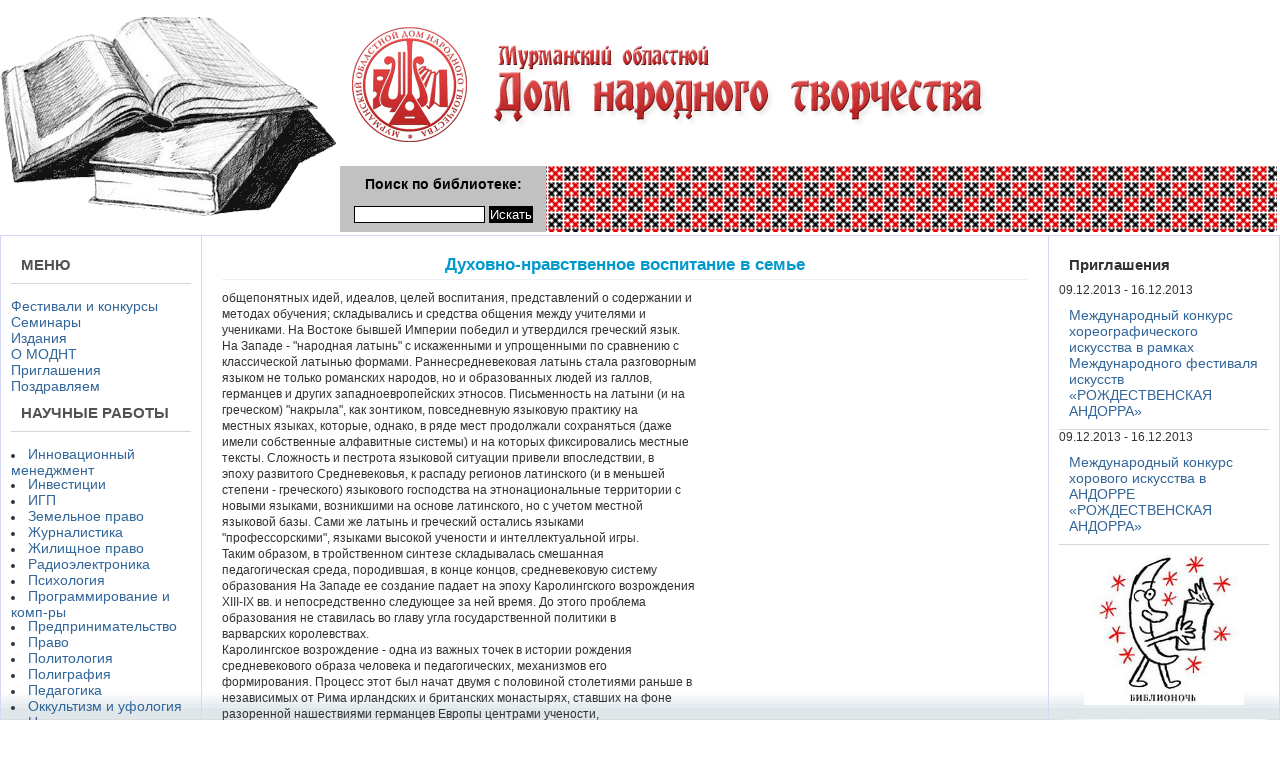

--- FILE ---
content_type: text/html; charset=windows-1251
request_url: http://modnt.ru/r_e_f_e_r_a_t_y_p_e_d_a_g_o_g_i_k_a/d_u_x_o_v_n_o_-n_r_a_v_s_t_v_e_n_n_o_e_v_i3.html
body_size: 31438
content:
<!DOCTYPE html PUBLIC "-//W3C//DTD XHTML 1.0 Transitional//EN"
"http://www.w3.org/TR/xhtml1/DTD/xhtml1-transitional.dtd">

<html xmlns="http://www.w3.org/1999/xhtml" xml:lang="en" lang="en">

<head>
  <title>Большой Каталог Рефератов - Духовно-нравственное воспитание в семье - скачать рефераты, рефераты на тему, бесплатно рефераты</title>
<META  name="Description" content="Большой Каталог Рефератов - Духовно-нравственное воспитание в семье Содержание Введение 2 История педагогической мысли 6 История мировой педагогической мысли 6 История русской педагогической мысли 15 Православная педагогика...">
<META  name="keywords" content="Духовно-нравственное воспитание в семье, рефераты бесплатно, реферат бесплатно, курсовые работы, реферат, доклады, рефераты, рефераты скачать, рефераты на тему, сочинения, курсовые, дипломы, научные работы, литература">
<meta http-equiv="Content-Type" content="text/html; charset=windows-1251" />
<link rel="stylesheet" href="/template/main.css" type="text/css" />
</head>
<body style="padding: 0%;margin: 0%" title="      ">





<table cellpadding=0 cellspacing=0 border=0 width=100% height=99% title="      ">
<tr title="      ">
<td style="padding: 0px;" title="      ">
<table cellpadding=0 cellspacing=0 border=0 width=100%
 style="padding: 0px;
   background-color: #FFF;
   color: #0066CC;padding: 0px;font-family: Century Gothic" title="      ">
<tr title="      ">
<td width=200 height=180 style="padding: 0px;" title="      "><a href="/" title="      "><img src="/template/img/book.gif" border=0
 title="      " alt="      "></a></td>
<td title="      ">
 <table cellpadding=0 cellspacing=0 border=0 width=100% title="      ">
<tr title="      ">
 <td id="header" align=left title="      ">	
  <img src="/template/img/logo3.gif" /> </td>
</tr>
<tr title="      ">
 <td id="menu" style="padding: 0px; color: black" title="      ">
 <table cellpadding=10 cellspacing=0 border=0 width=100% title="      ">
 <tr title="      ">
  <td width=200 bgcolor="#C1C1C1" title="      ">
  Поиск по библиотеке:<br title="      ">
  <form action="/" method="get">
  <input type="text" name="q" size=15 style="border: 1px solid black;color: black;">
  <input type="submit" value="Искать"
   style="border: 1px solid #000000; background: #000000; color: #FFFFFF;">
  </form>
  </td>
  <td align=left style="line-height: 20px" title="      ">
 </td>
 </tr>
 </table>
</td></tr>
</table>
</td></tr>
</table>

 </td>
</tr>

<tr title="      ">
 <td style="padding: 0px" title="      ">
 <table width=100% cellpadding=0 cellspacing=0 border=0
  style="border: 1px solid #D6D6F6; border-bottom: 0px;" title="      ">
 <tr title="      ">
 <td class="b17e62166f" width=200 align=left valign=top style="padding:0px;border-right: 1px solid #D6D6F6" title="      ">
 <div style="padding:10px;padding-bottom:0" title="      ">
	<h3 title="      ">МЕНЮ</h3><br title="      ">
<a href='fests/index.html'>Фестивали и конкурсы</a></br>
<a href='seminars/index.html'>Семинары</a></br>
<a href='editions/index.html'>Издания</a></br>
<a href='about/index.html'>О МОДНТ</a></br>
<a href='invites/index.html'>Приглашения</a></br>
<a href='represent/index.html'>Поздравляем</a></br>



	<h3 title="      ">НАУЧНЫЕ РАБОТЫ</h3><br title="      ">
<li class=""><a href="/r_e_f_e_r_a_t_y_i_n_n_o_v_a_c_i_o_n_n_y.html">Инновационный менеджмент</a></li>
<li class=""><a href="/r_e_f_e_r_a_t_y_i_n_v_e_s_t_i_c_i_i.html">Инвестиции</a></li>
<li class=""><a href="/r_e_f_e_r_a_t_y_i_g_p.html">ИГП</a></li>
<li class=""><a href="/r_e_f_e_r_a_t_y_z_e_m_e_l_n_o_e_p_r_a_v.html">Земельное право</a></li>
<li class=""><a href="/r_e_f_e_r_a_t_y_zh_u_r_n_a_l_i_s_t_i_k_a.html">Журналистика</a></li>
<li class=""><a href="/r_e_f_e_r_a_t_y_zh_i_l_i_shh_n_o_e_p_r_a.html">Жилищное право</a></li>
<li class=""><a href="/r_e_f_e_r_a_t_y_r_a_d_i_o_e_l_e_k_t_r_o.html">Радиоэлектроника</a></li>
<li class=""><a href="/r_e_f_e_r_a_t_y_p_s_i_x_o_l_o_g_i_ya.html">Психология</a></li>
<li class=""><a href="/r_e_f_e_r_a_t_y_p_r_o_g_r_a_m_m_i_r_o_v.html">Программирование и комп-ры</a></li>
<li class=""><a href="/r_e_f_e_r_a_t_y_p_r_e_d_p_r_i_n_i_m_a_t.html">Предпринимательство</a></li>
<li class=""><a href="/r_e_f_e_r_a_t_y_p_r_a_v_o.html">Право</a></li>
<li class=""><a href="/r_e_f_e_r_a_t_y_p_o_l_i_t_o_l_o_g_i_ya.html">Политология</a></li>
<li class=""><a href="/r_e_f_e_r_a_t_y_p_o_l_i_g_r_a_f_i_ya.html">Полиграфия</a></li>
<li class=""><a href="/r_e_f_e_r_a_t_y_p_e_d_a_g_o_g_i_k_a.html">Педагогика</a></li>
<li class=""><a href="/r_e_f_e_r_a_t_y_o_k_k_u_l_t_i_z_m_i_u_f.html">Оккультизм и уфология</a></li>
<li class=""><a href="/r_e_f_e_r_a_t_y_n_a_ch_e_r_t_a_t_e_l_n_a.html">Начертательная геометрия</a></li>
<li class=""><a href="/r_e_f_e_r_a_t_y_b_u_x_u_ch_e_t_u_p_r_a_v.html">Бухучет управленчучет</a></li>
<li class=""><a href="/r_e_f_e_r_a_t_y_b_i_o_l_o_g_i_ya.html">Биология</a></li>
<li class=""><a href="/r_e_f_e_r_a_t_y_b_i_z_n_e_s_-p_l_a_n.html">Бизнес-план</a></li>
<li class=""><a href="/r_e_f_e_r_a_t_y_b_e_z_o_p_a_s_n_o_s_t_zh.html">Безопасность жизнедеятельности</a></li>
<li class=""><a href="/r_e_f_e_r_a_t_y_b_a_n_k_o_v_s_k_o_e_d_e.html">Банковское дело</a></li>
<li class=""><a href="/r_e_f_e_r_a_t_y_a_x_d_e_k_p_r_e_d_f_i_n.html">АХД экпред финансы предприятий</a></li>
<li class=""><a href="/r_e_f_e_r_a_t_y_a_u_d_i_t.html">Аудит</a></li>
<li class=""><a href="/r_e_f_e_r_a_t_y_p_o_v_e_t_e_r_i_n_a_r_i.html">Ветеринария</a></li>
<li class=""><a href="/r_e_f_e_r_a_t_y_p_o_v_a_l_yu_t_n_y_m_o_t.html">Валютные отношения</a></li>
<li class=""><a href="/r_e_f_e_r_a_t_y_p_o_b_u_x_g_a_l_t_e_r_s.html">Бухгалтерский учет и аудит</a></li>
<li class=""><a href="/r_e_f_e_r_a_t_y_p_o_b_o_t_a_n_i_k_e_i_s.html">Ботаника и сельское хозяйство</a></li>
<li class=""><a href="/r_e_f_e_r_a_t_y_p_o_b_i_r_zh_e_v_o_m_u_d.html">Биржевое дело</a></li>
<li class=""><a href="/r_e_f_e_r_a_t_y_p_o_b_a_n_k_o_v_s_k_o_m.html">Банковское дело</a></li>
<li class=""><a href="/r_e_f_e_r_a_t_y_p_o_a_s_t_r_o_n_o_m_i_i.html">Астрономия</a></li>
<li class=""><a href="/r_e_f_e_r_a_t_y_p_o_a_r_x_i_t_e_k_t_u_r.html">Архитектура</a></li>
<li class=""><a href="/r_e_f_e_r_a_t_y_p_o_a_r_b_i_t_r_a_zh_n_o.html">Арбитражный процесс</a></li>
<li class=""><a href="/r_e_f_e_r_a_t_y_p_o_b_e_z_o_p_a_s_n_o_s.html">Безопасность жизнедеятельности</a></li>
<li class=""><a href="/r_e_f_e_r_a_t_y_p_o_a_d_m_i_n_i_s_t_r_a.html">Административное право</a></li>
<li class=""><a href="/r_e_f_e_r_a_t_y_p_o_a_v_i_a_c_i_i_i_k_o.html">Авиация и космонавтика</a></li>
<li class=""><a href="/r_e_f_e_r_a_t_y_p_o_k_u_l_i_n_a_r_i_i.html">Кулинария</a></li>
<li class=""><a href="/r_e_f_e_r_a_t_y_p_o_n_a_u_k_e_i_t_e_x_n.html">Наука и техника</a></li>
<li class=""><a href="/r_e_f_e_r_a_t_y_p_o_k_r_i_m_i_n_o_l_o_g.html">Криминология</a></li>
<li class=""><a href="/r_e_f_e_r_a_t_y_p_o_k_r_i_m_i_n_a_l_i_s.html">Криминалистика</a></li>
<li class=""><a href="/r_e_f_e_r_a_t_y_p_o_k_o_s_m_e_t_o_l_o_g.html">Косметология</a></li>
<li class=""><a href="/r_e_f_e_r_a_t_y_p_o_k_o_m_m_u_n_i_k_a_c.html">Коммуникации и связь</a></li>
<li class=""><a href="/r_e_f_e_r_a_t_y_p_o_k_i_b_e_r_n_e_t_i_k.html">Кибернетика</a></li>
<li class=""><a href="/i_s_t_o_r_i_ch_e_s_k_i_e_l_i_ch_n_o_s_t.html">Исторические личности</a></li>
<li class=""><a href="/r_e_f_e_r_a_t_y_p_o_i_n_f_o_r_m_a_t_i_k.html">Информатика</a></li>
<li class=""><a href="/r_e_f_e_r_a_t_y_p_o_i_n_v_e_s_t_i_c_i_ya.html">Инвестиции</a></li>
<li class=""><a href="/r_e_f_e_r_a_t_y_p_o_z_o_o_l_o_g_i_i.html">по Зоология</a></li>
<li class=""><a href="/r_e_f_e_r_a_t_y_p_o_zh_u_r_n_a_l_i_s_t_i.html">Журналистика</a></li>
<li class=""><a href="/sitemap.html">Карта сайта</a></li>	
	</div>

<div style="position: absolute;left: -100px" title="      ">
<noindex><!--LiveInternet counter-->

              <script type="text/javascript"><!--

document.write("<a href='http://www.liveinternet.ru/click' "+

"target=_blank><img src='//counter.yadro.ru/hit?t50.1;r"+

escape(document.referrer)+((typeof(screen)=="undefined")?"":

";s"+screen.width+"*"+screen.height+"*"+(screen.colorDepth?

screen.colorDepth:screen.pixelDepth))+";u"+escape(document.URL)+

";"+Math.random()+

"' alt='' title='LiveInternet' "+

"border='0' width='31' height='31'><\/a>")

//--></script>

              <!--/LiveInternet-->  

</noindex>
</div>
 </td>
 <td id="main" align=left valign=top title="      ">

<h1 align=center title="      ">Духовно-нравственное воспитание в семье</h1>

  
<p>общепонятных идей, идеалов, целей воспитания, представлений о  содержании  и</p>
<p>методах  обучения;  складывались  и  средства  общения  между  учителями   и</p>
<p>учениками. На Востоке бывшей Империи победил и  утвердился  греческий  язык.</p>
<p>На Западе - "народная латынь" с искаженными и  упрощенными  по  сравнению  с</p>
<p>классической латынью формами. Раннесредневековая  латынь  стала  разговорным</p>
<p>языком не только романских народов,  но  и  образованных  людей  из  галлов,</p>
<p>германцев и других западноевропейских этносов. Письменность на латыни (и  на</p>
<p>греческом)  "накрыла",  как  зонтиком,  повседневную  языковую  практику  на</p>
<p>местных языках, которые, однако, в ряде мест  продолжали  сохраняться  (даже</p>
<p>имели собственные алфавитные системы) и  на  которых  фиксировались  местные</p>
<p>тексты. Сложность и  пестрота  языковой  ситуации  привели  впоследствии,  в</p>
<p>эпоху развитого Средневековья, к распаду регионов латинского  (и  в  меньшей</p>
<p>степени - греческого) языкового господства на этнонациональные территории  с</p>
<p>новыми языками,  возникшими  на  основе  латинского,  но  с  учетом  местной</p>
<p>языковой   базы.   Сами   же   латынь   и   греческий    остались    языками</p>
<p>"профессорскими", языками высокой учености и интеллектуальной игры.</p>
<p>       Таким  образом,  в  тройственном  синтезе   складывалась   смешанная</p>
<p>педагогическая среда, породившая,  в  конце  концов,  средневековую  систему</p>
<p>образования На Западе ее создание падает на эпоху Каролингского  возрождения</p>
<p>XIII-IХ вв. и непосредственно следующее за  ней  время.  До  этого  проблема</p>
<p>образования  не  ставилась  во  главу  угла   государственной   политики   в</p>
<p>варварских королевствах.</p>
<p>       Каролингское возрождение - одна из важных точек в  истории  рождения</p>
<p>средневекового   образа   человека   и   педагогических,   механизмов    его</p>
<p>формирования. Процесс этот был начат двумя с половиной столетиями  раньше  в</p>
<p>независимых от Рима ирландских и  британских  монастырях,  ставших  на  фоне</p>
<p>разоренной    нашествиями    германцев     Европы     центрами     учености,</p>
<p>распространившейся потом обратно на Континент. Ирландскими проповедниками  и</p>
<p>учителями основано  большинство  старейших  европейских  монастырей.  Ученые</p>
<p>наставники с Британских островов знали и ценили как Библию, так  и  античные</p>
<p>сказания, как местный народный эпос,  так  и  сочинения  Отцов  Церкви.  Они</p>
<p>создали модель монастыря как центра образования и  культуры,  сформулировали</p>
<p>принципы средневекового образования. Они же проявили интерес  и  к  античной</p>
<p>образованности, к классическим художественным и научным произведениям.</p>
<p>       Процесс внутреннего обустройства, шедший во  франкском  государстве,</p>
<p>одном из самых значительных  в  то  время  на  Континенте,  привел  к  смене</p>
<p>ослабевшей династии иной, получившей в истории  название  Каролингской.  Это</p>
<p>произошло  в  середине  VIII  в.  Новые  правители  энергично   взялись   за</p>
<p>государственное  строительство.  При  этом  требовалось  большое  количество</p>
<p>образованных людей как на светских, так и на  церковных  постах.  Необходимо</p>
<p>было  создавать  новую  социальную  группу  ("грамотеев"),  отсутствующую  в</p>
<p>традиции.  Сделать   это   можно   было,   только   кардинально   перестроив</p>
<p>педагогические системы. Как самый  энергичный  реформатор  вошел  в  историю</p>
<p>Карл Великий (742-814), в 800 г.  короновавшийся  на  Западе  впервые  после</p>
<p>свержения в 476 г. последнего римского  императора.  Карл,  сам  выучившийся</p>
<p>читать лишь после 40 лет, оказывал сфере образования  большое  внимание.  Он</p>
<p>основал дворцовую школу вместе с более узким кружком ученых  и  наставников.</p>
<p>Учеников и учителей объединяли дружеские и братские  узы.  Учительный  пафос</p>
<p>христианской доктрины превращается до известной  степени  в  государственную</p>
<p>политику.   Отовсюду   приглашаются   преподаватели.   Традиционные   знания</p>
<p>"католических учителей" дополняются "знаниями  светских  наук":  "Как  бы  в</p>
<p>виде некоторого основания  должна  передаваться  нежному  детскому  возрасту</p>
<p>грамматика, также и другие дисциплины  философского  поощрения,  при  помощи</p>
<p>которых, как по ступенькам мудрости,  можно  достигнуть  высочайшей  вершины</p>
<p>евангельского совершенства"  (Алкуин).  Учитывая  это  обстоятельство,  Карл</p>
<p>издает  свои  знаменитые  и  очень  спорные  с  точки  зрения  их  реального</p>
<p>исполнения распоряжения  о  повсеместном  развитии  школьного  обучения  при</p>
<p>епископствах и монастырях.</p>
<p>       Средневековая педагогика  исходила  из  божественной  определенности</p>
<p>развития человека. Она  подразумевала  два  типа  -  человека  как  звена  в</p>
<p>природной иерархии, т. е. человека как  такового,  как  бы  самого  по  себе</p>
<p>перед  Богом,  что  было  для  многих  европейских  обществ  с  их  родовыми</p>
<p>традициями  открытием;  и  человека,  занимающего   определенное   место   в</p>
<p>социальной иерархии, т. е. представителя сословно-корпоративного  устройства</p>
<p>средневекового общества, имевшего множество субкультур и групповых  обычаев,</p>
<p>традиций, норм воспитания,  способов  и  методов  обучения.  Таким  образом,</p>
<p>можно реконструировать, с одной стороны,  монопедагогику,  единую  для  всей</p>
<p>эпохи и всего общества, как бы их базовое основание, а с другой -  множество</p>
<p>отдельных "педагогик". В качестве единого  стержня  выступает  средневековая</p>
<p>христианская педагогика, а "ветвями" - сословные  (крестьянская,  рыцарская,</p>
<p>монашеская, городская,  женская  и  др.)  или  корпоративные  (воспитание  и</p>
<p>обучение ремесленников, купцов, ученых и т. д.) педагогические  субкультуры.</p>
<p>[8]</p>
<p>                    История русской педагогической мысли</p>
<p>       Географическое положение на  пересечении  Европы  и  Азии,  огромные</p>
<p>размеры государства,  лежащего  в  12  часовых  поясах,  православная  вера,</p>
<p>сделавшая Москву Третьим Римом,  позволили  английскому  ученому  А.  Тойбни</p>
<p>поставить Россию в один ряд с мировыми цивилизациями.</p>
<p>       В  Древней  Руси  подлинное   образование   неразрывно   связано   с</p>
<p>православием. «Сверхцелью» педагогического процесса,  неразрывно  связанного</p>
<p>со всей жизнью общества, выступало приобщение человека к  Богу,  направление</p>
<p>его на путь истинный, на путь спасения. Эта цель могла быть  достигнута  как</p>
<p>путем познания, так и путем дел  (образа  жизни).  В  православной  традиции</p>
<p>приоритет отдавался второму пути, хотя первый  не  отвергался.  Этот  кодекс</p>
<p>состоял из трех наук, или строений: то были строение  душевное  —  учение  о</p>
<p>долге душевном, или спасении души, строение мирское —  наука  о  гражданском</p>
<p>общежитии и строение домовое — наука о хозяйственном  домоводстве.  Усвоение</p>
<p>этих трех дисциплин и составляло задачу общего образования в древней Руси».</p>
<p>       Рассудочное познание занимало соподчиненную роль  как  «внешнее»  по</p>
<p>сравнению с истинным «внутренним», обращенным к Богу и связанным  с  особым,</p>
<p>«светлым» состоянием души. Основные  усилия  педагогики  Древней  Руси  были</p>
<p>направлены  на  то,  чтобы  помогать   человеку   овладевать   христианскими</p>
<p>добродетелями и сверять свои дела и помыслы с христианской  нравственностью,</p>
<p>что и  являлось  истинной  мудростью,  в  противоположность  мудрости  чисто</p>
<p>познавательной,  не  подкрепленной  поступками  и  делами.  Педагогика,  вне</p>
<p>зависимости от социального положения человека, как  для  князя,  дружинника,</p>
<p>так и для крестьянина с ремесленником,  помогала  человеку  встать  на  путь</p>
<p>истинный,  не   затрагивая   вопросов   его   профессиональной   подготовки.</p>
<p>Древнерусская педагогика «душевного строения» в  «теоретических»  обобщениях</p>
<p>сосредотачивала свое внимание на мудрости христианского смирения и  любви  к</p>
<p>Богу, что было необходимо для спасения души.</p>
<p>       Неразрывное единство православия и всего жизненного  уклада,  в  том</p>
<p>числе  и  педагогики,  определило  ее  церковный  характер.  П.Ф.   Каптерев</p>
<p>определял данный период как период церковной педагогики.</p>
<p>       Основные   педагогические   постулаты   содержались   в    церковной</p>
<p>литературе, в поучениях. Помимо системы знаний о  мире,  человеке  в  трудах</p>
<p>Церкви, основное  внимание  уделялось  нравственным  ориентирам,  помогающим</p>
<p>поступать и мыслить  согласно  христианским  нормам.  В  настоящее  время  в</p>
<p>обыденном сознании  произошло  отделение  церковных  обрядов  от  требований</p>
<p>окружающей жизни, в глазах многих в обрядах наличествует  только  сакральный</p>
<p>смысл.  Для  наших  далеких  предков,  в  чью  жизнь  вера  в  Бога  входила</p>
<p>органически и без нее не мыслилась  (достаточно  вспомить  многих  святых  и</p>
<p>простых русских людей, отказавшихся отрешиться  от  Бога  даже  ценою  своей</p>
<p>жизни),  обряды  выступали  и  как  очень  мощные  и  эффективные   средства</p>
<p>православной педагогики, воздействующие на  эмоции  и  волю  людей.  Молитвы</p>
<p>помогали научиться вырабатывать нужный душевный настрой,  исповеди  приучали</p>
<p>к самоанализу, к мысли о  неотвратимости  наказания  за  грехи  и  поступки,</p>
<p>посты,  епитимьи,  телесные  наказания  помогали  укрощать  плоть,   смирять</p>
<p>гордыню, вырабатывать стойкость.</p>
<p>       Эмоциональному началу педагогика Древней Руси отводила, по сравнению</p>
<p>с   рассудочным,   причинно-следственным,   ведущую   роль   в    воспитании</p>
<p>христианина.</p>
<p>       Древнерусская  педагогическая  традиция,   не   отвергая   причинно-</p>
<p>следственного, рационалистического  способа  познания  мира,  прежде  всего,</p>
<p>ставила своей целью воспитание  глубоко  верующего  человека,  для  которого</p>
<p>единство помыслов, чувств, дел и воли определялось  православными  идеалами.</p>
<p>В конце XVII — начале XVIII веков петровские реформы свернули русскую  школу</p>
<p>с  самобытного  пути   развития.   Попытка   реформировать   государственное</p>
<p>устройство, придав ему вид  хорошо  отлаженного  «механизма»,  определяющего</p>
<p>все стороны жизни человека, в  том  числе  и  духовно-нравственную  (церковь</p>
<p>Петр I также попытался превратить  в  один  из  государственных  аппаратов),</p>
<p>объяснялась,  прежде   всего,   стремлением   «догнать»   Западные   страны.</p>
<p>Экономические достижения, развитие наук и искусств, а также сильная армия  и</p>
<p>государство — все это являлось притягательным примером для подражания.</p>
<p>       Реформы, затронув все стороны жизни государства и общества, не могли</p>
<p>не коснуться и системы образования. По мнению  Д.И.  Латышиной,  «XVIII  век</p>
<p>занимает особое место в истории образования в России:  именно  в  этом  веке</p>
<p>была создана светская школа, сделана  попытка  организовать  государственную</p>
<p>систему народного образования,  впервые  были  разработаны  и  применены  на</p>
<p>практике основы светского обучения и воспитания детей». Петру I  требовались</p>
<p>профессионально   подготовленные   специалисты   для   различных    областей</p>
<p>государственной, военной и промышленно-тор-говой деятельности. Созданные  по</p>
<p>его инициативе многообразные учебные  заведения  отличались  друг  от  друга</p>
<p>прежде всего по содержанию образования. Сами названия школ указывают на  это</p>
<p>различие:   архиерейские,   адмиралтейские,   артиллерийские,   гарнизонные,</p>
<p>горнозаводские, медицинские, переводческие, типографские,  цифирные  и  т.п.</p>
<p>Необходимо отметить, что само слово «школа» становится широко  употребляемым</p>
<p>именно в это время, потеснив слово  «училище»,  которым  назывались  учебные</p>
<p>заведения на Руси до эпохи петровских преобразований.  Петру  I  не  удалось</p>
<p>создать сколько-нибудь стройную  систему  светского  образования.  Отдельные</p>
<p>академии, школы, училища зачастую создавались под конкретную  личность  того</p>
<p>или иного деятеля образования. Соответственно, взгляды на  цели,  содержание</p>
<p>и организационные  формы  образования  были  далеко  не  одинаковы.  Проекты</p>
<p>организации  образования  в  России  И.Т.  Посошкова,   Ф.   Салтыкова,   Ф.</p>
<p>Прокоповича отличались друг от  друга  так  же,  как  и  учебные  заведения,</p>
<p>созданные Л.Ф. Магницким, В.Н. Татищевым, пастором Э. Глюком.</p>
<p>       Идеи западного Просвещения не были востребованы Петром  I  в  полном</p>
<p>объеме и глубине.  Общегуманистический  идеал  человека,  «общечеловеческая»</p>
<p>культура, привносимая иностранным влиянием, сталкивались в России,  с  одной</p>
<p>стороны, с потребностью в «новых  людишках  государевых»,  имеющих  светское</p>
<p>образование, и с другой — с абсолютной  императорской  властью.  Поэтому  не</p>
<p>удивительно, что Петр I «просвещенных» людей готовил  «железную  рукою».  Он</p>
<p>издает целый ряд  высочайших  указов,  по  которым  за  нарушение  школьного</p>
<p>режима  предусматривались  суровые  наказания,  как   для   «недорослей»   -</p>
<p>учеников, так и для их батюшек. Ученику за побег из школы  грозила  смертная</p>
<p>казнь, а родителям за ходатайство об отсрочке обучения своего любимого  чада</p>
<p>— ссылка.</p>
<p>       По  мнению  академика  РАО  А.И.  Пискунова,  Петр   I   не   только</p>
<p>реформировал  внешние  государственные  институты,  но   и   замахнулся   на</p>
<p>глубинные основания государства Российского. А.И. Пискунов утверждает,  что:</p>
<p>«Особенностью русского Просвещения стало  не  только  стремление  освободить</p>
<p>человеческий  разум  от  церковных  догм,   но   и   переосмысление   самого</p>
<p>христианского учения. От переосмысления уже сложившихся традиций  в  области</p>
<p>духовной жизни русское Просвещение сделало шаг вперед к  формированию  новой</p>
<p>национальной культуры в  целом...».  Данная  оценка  не  может  не  вызывать</p>
<p>удивления. Позволим себе не согласиться  с  уважаемым  академиком.  Подобный</p>
<p>«шаг вперед» совершенно по-другому  оценивался  историком  В.О.  Ключевским.</p>
<p>Согласно  его  оценке,  подобная  «общечеловеческая»   культура   в   России</p>
<p>«воспринималась так,  что  не  просветляла,  а  подменяла  понимание  родной</p>
<p>действительности; непонимание ее сменялось равнодушием к  ней,  продолжалось</p>
<p>пренебрежением и завершалось ненавистью или  презрением».  Россия,  несмотря</p>
<p>на  насильственную  европеизацию,  сохраняла  культурную  самобытность.  Для</p>
<p>подавляющего большинства населения, которое составляли  крестьяне,  духовно-</p>
<p>нравственные  идеалы,  задаваемые  православием,   оставались   незыблемыми.</p>
<p>Основные идеи образования  западного  общества,  такие,  как  рационализм  и</p>
<p>индивидуализм,  изначально  отвергались  российским  менталитетом.  Немецкий</p>
<p>ученый  Л.  Люкс  совершенно  справедливо  замечает,  что   «к   восхвалению</p>
<p>автономной личности, начавшемуся на Западе с наступлением Нового времени,  в</p>
<p>России с  самого  начала  отнеслись  отрицательно,  видя  в  этом  выражение</p>
<p>человеческой гордыни. Уравнение индивида и общества и  происхождение  отсюда</p>
<p>требования одиночки к обществу ради обретения  все  больших  прав  для  себя</p>
<p>воспринимались в России как нечто безнравственное».</p>
<p>       В деятельности преемников Петра I в сфере образования, к  сожалению,</p>
<p>продолжилась основная тенденция, разрывающая  духовно-нравственное  единство</p>
<p>различных социальных слоев Российского  общества.  Этот  раскол,  по  мнению</p>
<p>митрополита Санкт-Петербурского  и  Ладожского  Иоанна,  между  большинством</p>
<p>народа, который придерживался традиционного, православного взгляда на мир  и</p>
<p>человека  и  его  «образованной»  (точнее   бы   —   одурманенной!)   частью</p>
<p>усугублялся  засилием  среди  высшей   чиновной   бюрократии   иноверцев   и</p>
<p>инородцев... Царская власть  попала  под  влияние  светского  мировоззрения,</p>
<p>общенародное всесословное единство оказалось подорванным».</p>
<p>       В  XVIII  веке  уже  прямо  определилось  стремление  отечественного</p>
<p>образования к  народности,  самобытности  как  ведущая  теоретическая  идея,</p>
<p>педагогический  принцип.  Засилье  европейской   моды,   проявлявшееся   для</p>
<p>аристократического меньшинства в  языке  обучения,  в  нормах  поведенческой</p>
<p>культуры, в предметном содержании образования  (итальянские  арии,  немецкая</p>
<p>стратегия и пр.) сейчас же на Руси  вызвало  резкое  отторжение  большинства</p>
<p>мыслителей,  деятелей  искусства  той  поры.  Достаточно  вспомнить   сатиры</p>
<p>Крылова или Новикова, чтобы убедиться в том, что  идеи  русской  школы  лишь</p>
<p>закалялись в  противостоянии  с  внешним  европеизированным  образовательно-</p>
<p>воспитательным лоском.</p>
<p>       Педагогическая мысль второй половины XIX  века,  которую  уже  очень</p>
<p>трудно упрекнуть в подражательности, явилась  лишь  зримым  результатом  той</p>
<p>глубокой внутренней работы, которая происходила в русском обществе в  ХУШ  —</p>
<p>первой половине XIX вв. Одной из главных  проблем,  решаемых  педагогической</p>
<p>теорией   и   практикой,   по-прежнему   оставалась   проблема    построения</p>
<p>национальной  школы.  Противопоставляя  православную  духовность  нигилизму,</p>
<p>который ассоциировался с растлением духа, известный общественный деятель  А.</p>
<p>С. Хомяков видел путь возрождения  русского  образования  через  возбуждение</p>
<p>духовных переживаний и презрение к голому  утилитаризму,  который  недостоин</p>
<p>человека, созданного по образу и подобию Божию. Это  возрождение  начинается</p>
<p>с семьи. От того, какие «первые главные» слова слышит ребенок  дома:  «мама,</p>
<p>тятя, Бог» или «деньги, нажива», зависит его  будущее.  По  мнению  русского</p>
<p>философа И.А. Ильина, воспитание,  а,  следовательно,  и  образование  детей</p>
<p>есть не  что  иное,  как  пробуждение  их  «бессознательного  чувствилища  к</p>
<p>национально-духовному опыту...». В своей работе «Национальное  воспитание  —</p>
<p>путь  духовного  обновления»  он  писал:  «Покажи  мне,  как  ты  веруешь  и</p>
<p>молишься; как ты поешь, пляшешь и читаешь стихи; что ты называешь «знать»  и</p>
<p>«понимать», как ты любишь свою  семью;  кто  твои  любимые  вожди,  гении  и</p>
<p>пророки — скажи мне все это, а я скажу тебе, какой нации ты сын; и  все  это</p>
<p>зависит не от твоего сознательного произвола, а от духовного  уклада  твоего</p>
<p>бессознательного».</p>
<p>       Революционные перемены в России  прямо  коснулись  не  только  школы</p>
<p>православной, но и школы русской. В первые же годы советской власти в  школе</p>
<p>стали внедряться заимствованные  в  американской  педагогической  теории  (в</p>
<p>педагогике прагматизма Дж. Дьюи и его последователей) Дальтон-план  и  метод</p>
<p>проектов.  Вместе  с  тем  широко  стали   развиваться   новые   направления</p>
<p>педагогической  мысли,  которые  связывали  школу   с   социальной   средой,</p>
<p>предлагали технологии изменения менталитета общества через школу и  в  связи</p>
<p>с  деятельностью  школы  (опять  сама   собой   напрашивается   аналогия   с</p>
<p>современными «революционерами от педагогики»,  но  об  этом  ниже).  Рискнем</p>
<p>утверждать, что, при всем вполне объяснимом отторжении на местах  спускаемых</p>
<p>сверху новых технологий, фактически разрушающих  все  то,  что  считалось  и</p>
<p>было русской школой, то, что как-то воспринималось и приживалось на  русской</p>
<p class="pages">Страницы: <a href="/r_e_f_e_r_a_t_y_p_e_d_a_g_o_g_i_k_a/d_u_x_o_v_n_o_-n_r_a_v_s_t_v_e_n_n_o_e_v.html">1</a>, <a href="/r_e_f_e_r_a_t_y_p_e_d_a_g_o_g_i_k_a/d_u_x_o_v_n_o_-n_r_a_v_s_t_v_e_n_n_o_e_v_i2.html">2</a>, 3, <a href="/r_e_f_e_r_a_t_y_p_e_d_a_g_o_g_i_k_a/d_u_x_o_v_n_o_-n_r_a_v_s_t_v_e_n_n_o_e_v_i4.html">4</a>, <a href="/r_e_f_e_r_a_t_y_p_e_d_a_g_o_g_i_k_a/d_u_x_o_v_n_o_-n_r_a_v_s_t_v_e_n_n_o_e_v_i5.html">5</a>, <a href="/r_e_f_e_r_a_t_y_p_e_d_a_g_o_g_i_k_a/d_u_x_o_v_n_o_-n_r_a_v_s_t_v_e_n_n_o_e_v_i6.html">6</a>, <a href="/r_e_f_e_r_a_t_y_p_e_d_a_g_o_g_i_k_a/d_u_x_o_v_n_o_-n_r_a_v_s_t_v_e_n_n_o_e_v_i7.html">7</a>, <a href="/r_e_f_e_r_a_t_y_p_e_d_a_g_o_g_i_k_a/d_u_x_o_v_n_o_-n_r_a_v_s_t_v_e_n_n_o_e_v_i8.html">8</a>, <a href="/r_e_f_e_r_a_t_y_p_e_d_a_g_o_g_i_k_a/d_u_x_o_v_n_o_-n_r_a_v_s_t_v_e_n_n_o_e_v_i9.html">9</a>, <a href="/r_e_f_e_r_a_t_y_p_e_d_a_g_o_g_i_k_a/d_u_x_o_v_n_o_-n_r_a_v_s_t_v_e_n_n_o_e_v_i10.html">10</a>, <a href="/r_e_f_e_r_a_t_y_p_e_d_a_g_o_g_i_k_a/d_u_x_o_v_n_o_-n_r_a_v_s_t_v_e_n_n_o_e_v_i11.html">11</a>, <a href="/r_e_f_e_r_a_t_y_p_e_d_a_g_o_g_i_k_a/d_u_x_o_v_n_o_-n_r_a_v_s_t_v_e_n_n_o_e_v_i12.html">12</a></p>
  <br title="      ">

 </td>
 <td class="b17e62166f" width=180 align=left valign=top
  style="padding: 10px;border-left: 1px solid #D6D6F6" title="      ">

	
<noindex>
<!-- 160*600 Advertur.ru start -->
<script type="text/javascript" src="//ddnk.advertur.ru/v1/code.js?id=64236"></script>
<!-- 160*600 Advertur.ru end -->
</noindex>

<h2>Приглашения</h2>
											<p>09.12.2013 - 16.12.2013</p>
								<h3><a href="invites/index.html">Международный конкурс хореографического искусства в рамках Международного фестиваля искусств «РОЖДЕСТВЕНСКАЯ АНДОРРА» </a></h3>
											<p>09.12.2013 - 16.12.2013</p>
								<h3><a href="invites/index.html">Международный конкурс хорового искусства в АНДОРРЕ «РОЖДЕСТВЕНСКАЯ АНДОРРА» </a></h3>
								
								
								<div align="center"><p align="center"><img src="/b.jpg" />
    </p></div><br>
<p align="center"><img src="/1.gif" />
    </p>
	<br>

<br>




<script type="text/javascript">
<!--
var _acic={dataProvider:10};(function(){var e=document.createElement("script");e.type="text/javascript";e.async=true;e.src="https://www.acint.net/aci.js";var t=document.getElementsByTagName("script")[0];t.parentNode.insertBefore(e,t)})()
//-->
</script>
 </td>
</tr>
</table>

</td>
</tr>

<tr title="      ">
	<td title="      ">
		<p style="padding: 0 0 20px 0" title="      ">
			Copyright &copy; 2012 г.<br title="      ">
При использовании материалов - ссылка на сайт обязательна.
		</p>
	</td>
</tr>

</table>
</body>
</html>
